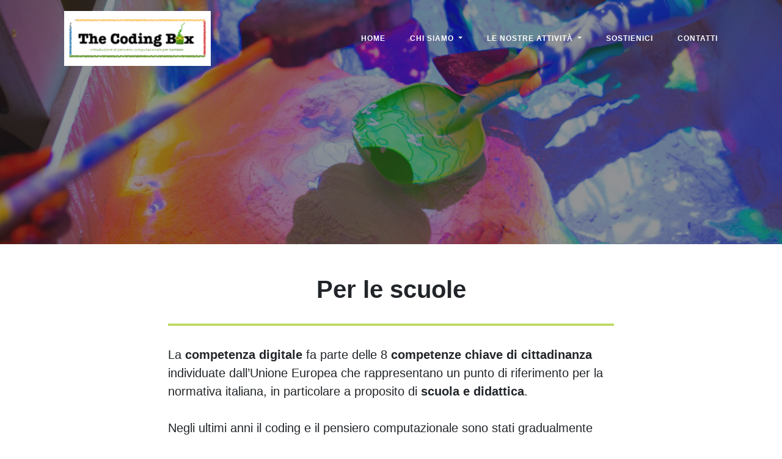

--- FILE ---
content_type: text/html; charset=utf-8
request_url: https://thecodingbox.org/per-le-scuole/
body_size: 2462
content:
<!DOCTYPE html>

<html>

<head>
    <meta charset="utf-8">
    <meta name="viewport" content="width=device-width, initial-scale=1, shrink-to-fit=no">

    <title>
         Per le scuole - The Coding Box
        
    </title>

    <meta name="description" content="Introduzione al pensiero computazionale per bambini">

    <script src="https://use.fontawesome.com/releases/v5.15.3/js/all.js" crossorigin="anonymous"></script>

    <link rel="stylesheet" href="/assets/main.css">
    <link rel="canonical" href="/per-le-scuole/">
    <link rel="alternate" type="application/rss+xml" title="The Coding Box" href="/feed.xml">
    
    <link rel="stylesheet" href="/assets/css/style.css">
    <link href="https://cdn.jsdelivr.net/npm/lightbox2@2/dist/css/lightbox.min.css" rel="stylesheet">
    <link rel="icon" href="/assets/images/favicon.ico" type="image/x-icon">
</head>

<body>

  <!-- Navigation -->
<nav class="navbar navbar-expand-lg navbar-light fixed-top" id="mainNav">
    <div class="container">
        <a class="navbar-brand" href="/">
        
            <img class="logo-dimension" src="/assets/images/logo-TCB-white.png" alt="Logo">
        
        </a>
        <button class="navbar-toggler navbar-toggler-right" type="button" data-toggle="collapse" data-target="#navbarResponsive" aria-controls="navbarResponsive" aria-expanded="false" aria-label="Toggle navigation">
            <i class="fa fa-bars"></i>
        </button>
        <div class="collapse navbar-collapse" id="navbarResponsive">
            <ul class="navbar-nav ml-auto">
            
            
                <li class="nav-item">
                    <a class="nav-link" href="/">Home</a>
                </li>
            
            
            
                <li class="nav-item dropdown">
                    <a class="nav-link dropdown-toggle" href="#" id="dropdown2" role="button" aria-expanded="false">
                        Chi siamo
                    </a>
                    <ul class="dropdown-menu">
                    
                        <li>
                            <a class="dropdown-item" href="/l-associazione/">L'associazione</a>
                        </li>
                    
                        <li>
                            <a class="dropdown-item" href="/il-team/">Il team</a>
                        </li>
                    
                        <li>
                            <a class="dropdown-item" href="/collaborazioni-e-sostenitori/">Collaborazioni e sostenitori</a>
                        </li>
                    
                    </ul>
                </li>
            
            
            
                <li class="nav-item dropdown">
                    <a class="nav-link dropdown-toggle" href="#" id="dropdown3" role="button" aria-expanded="false">
                        Le nostre attività
                    </a>
                    <ul class="dropdown-menu">
                    
                        <li>
                            <a class="dropdown-item" href="/coding-e-pensiero-computazionale/">Coding e pensiero computazionale</a>
                        </li>
                    
                        <li>
                            <a class="dropdown-item" href="/coding-unplugged/">Coding unplugged</a>
                        </li>
                    
                        <li>
                            <a class="dropdown-item" href="/per-le-famiglie/">Per le famiglie</a>
                        </li>
                    
                        <li>
                            <a class="dropdown-item" href="/per-le-scuole/">Per le scuole</a>
                        </li>
                    
                        <li>
                            <a class="dropdown-item" href="/i-nostri-eventi/">I nostri eventi</a>
                        </li>
                    
                    </ul>
                </li>
            
            
            
                <li class="nav-item">
                    <a class="nav-link" href="/sostienici/">Sostienici</a>
                </li>
            
            
            
                <li class="nav-item">
                    <a class="nav-link" href="/contatti/">Contatti</a>
                </li>
            
            
            </ul>
        </div>
    </div>
</nav>


  <!-- Page Header -->

<header class="masthead" style="background-image: url('/assets/images/DSC_1507.jpg')">

    <div class="overlay"></div>
    <div class="container">
        <div class="row">
            <div class="col-lg-8 col-md-10 mx-auto">
                <div class="page-heading">
                    
                    
                </div>
            </div>
        </div>
    </div>
</header>

<div class="container">
    <div class="row">
        <div class="col-lg-8 col-md-10 mx-auto">

            <h1 id="per-le-scuole">Per le scuole</h1>

<hr class="green-divider" />

<p>La <strong>competenza digitale</strong> fa parte delle 8 <strong>competenze chiave di cittadinanza</strong> individuate dall’Unione Europea che rappresentano un punto di riferimento per la normativa italiana, in particolare a proposito di <strong>scuola e didattica</strong>.</p>

<p>Negli ultimi anni il coding e il pensiero computazionale sono stati gradualmente inseriti nei programmi scolastici, e a partire dall’anno scolastico 2022-2023 l’<strong>insegnamento del coding diventerà obbligatorio</strong> nella <strong>scuola primaria</strong>. The Coding Box vuole supportare scuole e insegnanti nell’avvicinamento dei più piccoli alle logiche basilari della programmazione, mediante la realizzazione di <strong>laboratori</strong> e <strong>percorsi</strong> appositamente studiati.</p>

<p><a href="/per-le-scuole/percorso-scuole/" class="btn-custom">Percorso scuole</a></p>

<div class="image-grid">
    <div class="image-item">
        <a href="/assets/images/slideshow/1.jpg" data-lightbox="gallery" data-title="Immagine 1">
            <img src="/assets/images/slideshow/1.jpg" alt="Immagine 1" />
        </a>
    </div>
    <div class="image-item">
        <a href="/assets/images/slideshow/2.jpg" data-lightbox="gallery" data-title="Immagine 2">
            <img src="/assets/images/slideshow/2.jpg" alt="Immagine 2" />
        </a>
    </div>
    <div class="image-item">
        <a href="/assets/images/slideshow/3.jpg" data-lightbox="gallery" data-title="Immagine 3">
            <img src="/assets/images/slideshow/3.jpg" alt="Immagine 3" />
        </a>
    </div>
</div>


        </div>
    </div>
</div>

      <!-- Footer -->

    <hr>

    <footer>
    <div class="container">
        <div class="row">
            <div class="col-lg-8 col-md-10 mx-auto">
                <ul class="text-center" style="list-style-type: none; padding: 0;">
                    <li>
                        The Coding Box
                    </li>
                    <li>
                        Trieste, Italia
                    </li>
                </ul>
            </div>
        </div>
        <div class="row">
        <div class="col-lg-8 col-md-10 mx-auto">
            <ul class="list-inline text-center">
            
            <li class="list-inline-item">
                <a href="mailto:info@thecodingbox.org">
                    <span class="fa-stack fa-lg">
                        <i class="fas fa-circle fa-stack-2x"></i>
                        <i class="far fa-envelope fa-stack-1x fa-inverse"></i>
                    </span>
                </a>
            </li>
            
            
            <li class="list-inline-item">
                <a href="https://www.facebook.com/thecodingboxtrieste">
                    <span class="fa-stack fa-lg">
                        <i class="fas fa-circle fa-stack-2x"></i>
                        <i class="fab fa-facebook-f fa-stack-1x fa-inverse"></i>
                    </span>
                </a>
            </li>
            
            
            
            <li class="list-inline-item">
                <a href="https://instagram.com/the.coding.box">
                    <span class="fa-stack fa-lg">
                        <i class="fas fa-circle fa-stack-2x"></i>
                        <i class="fab fa-instagram fa-stack-1x fa-inverse"></i>
                    </span>
                </a>
            </li>
            
            
            <li class="list-inline-item">
                <a href="https://www.linkedin.com/company/the-coding-box">
                    <span class="fa-stack fa-lg">
                        <i class="fas fa-circle fa-stack-2x"></i>
                        <i class="fab fa-linkedin fa-stack-1x fa-inverse"></i>
                    </span>
                </a>
            </li>
            
            
            </ul>
            <!--<p class="copyright text-muted">Copyright &copy;  2025</p>-->
        </div>
        </div>
    </div>
    </footer>

  <script src="https://code.jquery.com/jquery-3.5.1.min.js"></script>
<script src="https://cdn.jsdelivr.net/npm/bootstrap@4.6.0/dist/js/bootstrap.bundle.min.js"></script>
<script src="/assets/vendor/startbootstrap-clean-blog/js/scripts.js"></script>
<script src="https://cdn.jsdelivr.net/npm/lightbox2@2/dist/js/lightbox.min.js"></script>

<script src="/assets/scripts.js"></script>

<script>
    window.addEventListener('resize', () => {
        const dropdowns = document.querySelectorAll('.dropdown-menu.show');
        dropdowns.forEach(menu => {
            menu.classList.remove('show');
            menu.closest('.dropdown').querySelector('[data-bs-toggle="dropdown"]').setAttribute('aria-expanded', 'false');
        });
    });
</script>

<script>
    document.addEventListener("DOMContentLoaded", function () {
        const isMobile = () => window.innerWidth < 992;

        document.querySelectorAll('.nav-item.dropdown > .nav-link').forEach(link => {
            const toggleDropdown = () => {
                if (isMobile()) {
                    link.setAttribute('data-toggle', 'dropdown');
                    link.onclick = null;
                } else {
                    link.removeAttribute('data-toggle');
                    link.onclick = (e) => e.preventDefault();
                }
            };

            toggleDropdown();
            window.addEventListener('resize', toggleDropdown);
        });
    });
</script>


  <!-- Global site tag (gtag.js) - Google Analytics -->
<script async src="https://www.googletagmanager.com/gtag/js?id="></script>
<script>
  window.dataLayer = window.dataLayer || [];
  function gtag(){dataLayer.push(arguments);}
  gtag('js', new Date());

  gtag('config', '');
</script>



</body>

</html>


--- FILE ---
content_type: text/css; charset=utf-8
request_url: https://thecodingbox.org/assets/css/style.css
body_size: 1295
content:
/*General*/
body {
    display: flex;
    flex-direction: column;
}

footer {
    padding: 8px 0;
    font-size: 0.9rem;
    line-height: 1.2;
    border-top: 1px solid #ddd;
    margin-top: auto;
}

* {
    font-family: tahoma, arial, helvetica, sans-serif !important;
}

h1 {
    text-align: center !important;
}

.green-divider {
    border: none;
    border-top: 4px solid #c0d969;
    margin: 2rem 0;
}

.text-main-color {
    font-weight: bold;
    color: #a3ca3f;
}

a {
    text-decoration: none;
    color: #a3ca3f;
    transition: color 0.3s ease;
}

a:hover {
    text-decoration: none !important;
    color: #a3ca3f;
}

.btn-custom {
    background-color: white;
    color: #7ba94d;
    border: 2px solid #7ba94d;
    border-radius: 50px;
    padding: 12px 30px;
    text-decoration: none;
    transition: all 0.3s ease;
    margin-top: 30px;
    margin-bottom: 30px;
    text-align: center;
    display: inline-block;
    width: 100%;
}

.btn-custom:hover {
    background-color: #7ba94d;
    color: white;
    text-decoration: none;
}
/*end general*/

/*navbar*/
@media (min-width: 992px) {
    #mainNav.is-fixed {
        top: -127px !important; /*Needed when using image as logo*/
    }

    .logo-dimension {
        height: 90px;
    }

    .dropdown-menu {
        width: 300px;
        min-width: unset;
        max-width: 300px !important;
    }

    .nav-item.dropdown:hover .dropdown-menu {
        display: block;
        margin-top: 0;
    }

    .dropdown:hover > .dropdown-menu {
        display: block;
    }
}

.dropdown-menu {
    border-left: 2px solid #c0d969;
    box-shadow: none;
    border-top: none;
    border-right: none;
    border-bottom: none;
    border-radius: 0px;
}

.dropdown-item.active,
.dropdown-item:active {
  background-color: #c0d969 !important;
  color: black !important;
}

.nav-link:focus,
.dropdown-item:focus {
    outline: none;
    box-shadow: none;
}

@media (max-width: 992px) {
    #mainNav {
        position: fixed;
        top: 0;
        width: 100%;
        z-index: 1030;
        background-color: white;
    }

    body {
        padding-top: 70px;
    }
}

@media (max-width: 768px) {
    .logo-dimension {
        height: 55px;
    }
}
/*end navbar*/

/*slideshow*/
.image-grid {
    margin-top: 30px;
    display: flex;
    flex-wrap: wrap;
    justify-content: center;
    gap: 1rem;
    margin-bottom: 60px;
}

.image-item {
    width: 30%;
    aspect-ratio: 4 / 3;
    overflow: hidden;
}

.image-item img {
    width: 100%;
    height: 100%;
    object-fit: cover;
}

@media (min-width: 768px) {
    .image-grid {
        width: 130% !important;
        margin-left: -15% !important;
    }
}

@media (max-width: 768px) {
    .image-item {
        width: 80%;
    }
}
/*end slideshow*/

/*"Percorso scuole*/
.image-grid-small {
    margin-top: 30px;
    display: flex;
    flex-wrap: wrap;
    justify-content: center;
    gap: 1rem;
    margin-bottom: 30px;
}

.image-item-small {
    width: calc(25% - 1rem);
    aspect-ratio: 4 / 3;
    overflow: hidden;
}

.image-item-small img {
    width: 100%;
    height: auto;
    object-fit: cover;
    display: block;
}

@media (max-width: 768px) {
    .image-item {
        width: 80%;
    }

    .image-item-small {
        width: 80%;
    }
}
/*end "Percorso scuole*/

/*"Team"*/
.profile-grid {
    display: flex;
    flex-wrap: wrap;
    justify-content: center;
    gap: 1rem;
    margin-bottom: 60px;
}

.profile-item {
    display: flex;
    flex-direction: column;
    align-items: center;
    padding: 1rem;
    height: 100%;
    width: calc(25% - 1rem);
    text-align: center;
    height: 100%;
}

.profile-item img {
    width: 100%;
    aspect-ratio: 1 / 1;
    object-fit: cover;
}

.profile-item h3 {
    margin-top: 0.5rem;
    font-size: 1.1rem;
    word-break: break-word;
}

.profile-item p {
    font-size: 0.9rem;
    margin: 0.5rem 0;
    text-align: center;
}

.profile-item a {
    margin-top: auto;
}

@media (max-width: 992px) {
    .profile-item {
        width: calc(32% - 1rem);
    }
}

@media (min-width: 768px) {
    .profile-grid {
        width: 130% !important;
        margin-left: -15% !important;
    }
}

@media (max-width: 768px) {
    .profile-item {
        width: calc(50% - 1rem);
    }
}

@media (max-width: 480px) {
    .profile-item {
        width: 70%;
    }
}
/*end "Team"*/

/*"Contatti"*/
#social-inline {
    display: grid;
    grid-template-columns: repeat(4, 1fr);
    gap: 20px;
    justify-items: center;
    font-size: 2rem;
    max-width: 600px;
    margin: 0 auto;
}

#social-inline a {
    text-decoration: none;
}

@media (max-width: 600px) {
    #social-inline {
        grid-template-columns: repeat(2, 1fr);
        gap: 10px;
        max-width: 300px;
    }
}
/*end "Contatti"*/

/*"Collaborazioni e sostenitori"*/
.logo-box {
    width: 100%;
    height: 120px;
    display: flex;
    align-items: center;
    justify-content: center;
    background-color: white;
}

.logo-box img {
    max-height: 100%;
    max-width: 100%;
    object-fit: contain;
}

@media (max-width: 768px) {
    .logo-box {
        height: 80%;
        max-width: 100%;
    }
}
/*end "Collaborazioni e sostenitori"*/

/*posts/index.html*/
.post-preview {
    display: flex;
    align-items: center;
    margin-top: 2rem;
    margin-bottom: 2rem;
    background-color: #fafafa;
    border-radius: 15px;
    padding: 15px;
}

.post-image {
    flex: 0 0 25%;
    max-width: 25%;
    margin-right: 1rem;
}

.post-image img {
    width: 100%;
    height: auto;
    object-fit: cover;
}

.post-content {
    flex: 1;
}

.post-title {
    font-size: 1.5rem;
    margin-bottom: 0.5rem;
}

.post-subtitle {
    font-size: 1.2rem;
    color: #666;
}

.post-meta {
    font-size: 0.9rem;
    color: #aaa;
}

@media (max-width: 768px) {
    .post-preview {
        flex-direction: column;
        align-items: flex-start;
    }

    .post-image {
        max-width: 100%;
        margin-right: 0;
        margin-bottom: 12px;
    }

    .post-content {
        flex: 1;
    }
}
/*end posts/index.html*/

/*event.html*/
.event-layout {
    display: flex;
    flex-wrap: wrap;
    margin-top: 2rem;
}

.event-data {
    flex: 0 0 65%;
    max-width: 65%;
    height: auto;
}

.event-data img {
    max-width: 100%;
    height: auto;
    object-fit: contain;
}

.event-info {
    flex: 0 0 35%;
    max-width: 35%;
    display: flex;
    flex-direction: column;
    gap: 1rem;
    padding-left: 1rem;
    font-size: medium;
}

.event-info > div {
    border: 1px solid #e2e2e2;
    padding: 1rem;
}

.grey-div {
    width: 100%;
    background-color: #f6f6f6;
    padding: 5%;
    box-sizing: border-box;
    margin-bottom: 1rem;
}

.grey-div-label {
    display: flex;
    align-items: center;
    gap: 0.6em;
    font-weight: bold;
}

.icon-colored {
    font-size: 22px;
    color: #c0d969;
}

.grey-div-value {
    padding-left: 2em;
}

#social-container {
    margin-top: 20px;
    display: flex;
    justify-content: center;
    align-items: center;
}

@media (max-width: 768px) {
    .event-data,
    .event-info {
        flex: 0 0 100%;
        max-width: 100%;
        padding-left: 0;
    }
}

@media (min-width: 768px) {
    .event-layout,
    .event-title {
        width: 130% !important;
        margin-left: -15% !important;
    }
}
/*end event.html*/
